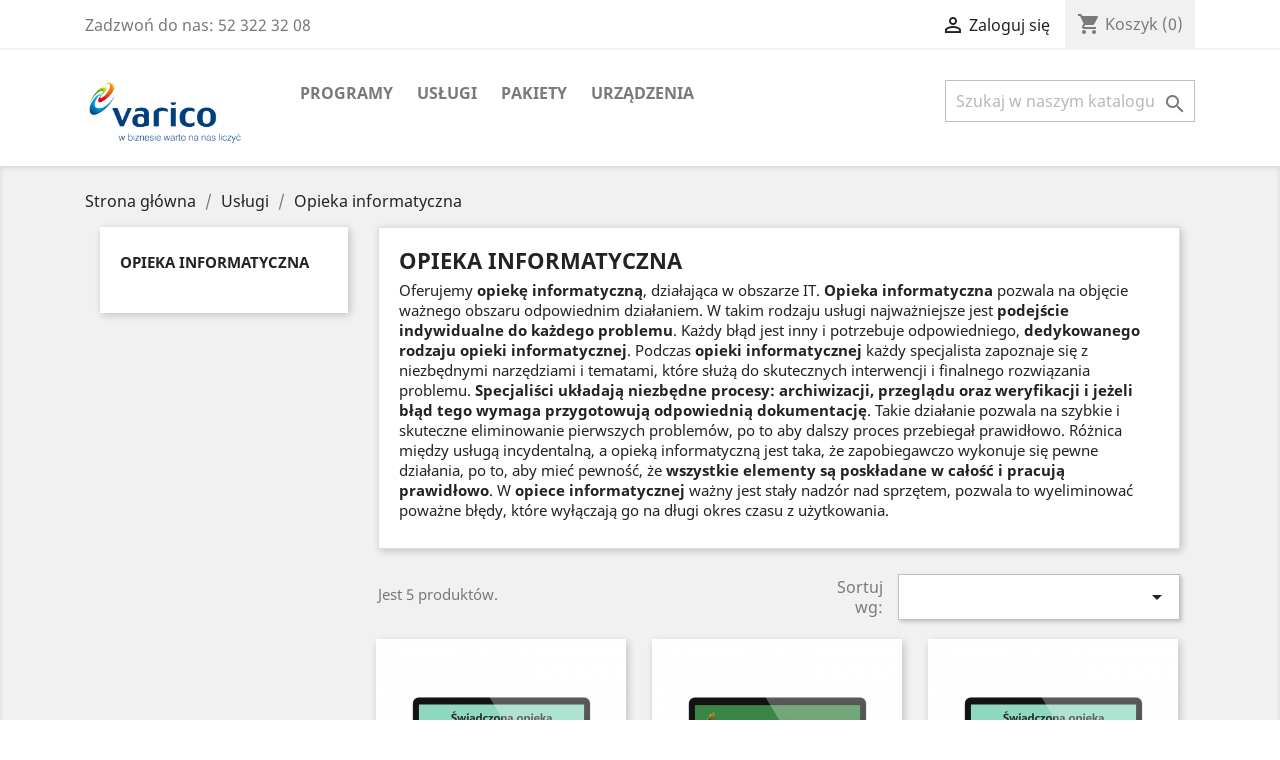

--- FILE ---
content_type: text/html; charset=utf-8
request_url: https://sklep.varico.pl/23-opieka-informatyczna
body_size: 11970
content:
<!-- begin catalog/listing/category.tpl -->
<!doctype html>
<html lang="pl">

  <head>
    
      
  <meta charset="utf-8">


<!-- Google Tag Manager -->
<script>(function(w,d,s,l,i){w[l]=w[l]||[];w[l].push({'gtm.start':
new Date().getTime(),event:'gtm.js'});var f=d.getElementsByTagName(s)[0],
j=d.createElement(s),dl=l!='dataLayer'?'&l='+l:'';j.async=true;j.src=
'https://www.googletagmanager.com/gtm.js?id='+i+dl;f.parentNode.insertBefore(j,f);
})(window,document,'script','dataLayer','GTM-WST9QPZ');</script>
<!-- End Google Tag Manager -->


  <meta http-equiv="x-ua-compatible" content="ie=edge">



  <title>Opieka informatyczna</title>
  <meta name="description" content="Oferujemy opiekę informatyczną, działająca w obszarze IT. Opieka informatyczna pozwala na objęcie ważnego obszaru odpowiednim działaniem. W takim rodzaju usługi najważniejsze jest podejście indywidualne do każdego problemu. Każdy błąd jest inny i potrzebuje odpowiedniego, dedykowanego rodzaju opieki informatycznej. Podczas opieki informatycznej każdy specjalista zapoznaje się z niezbędnymi narzędziami i tematami, które służą do skutecznych interwencji i finalnego rozwiązania problemu. Specjaliści układają niezbędne procesy: archiwizacji, przeglądu oraz weryfikacji i jeżeli błąd tego wymaga przygotowują odpowiednią dokumentację. Takie działanie pozwala na szybkie i skuteczne eliminowanie pierwszych problemów, po to aby dalszy proces przebiegał prawidłowo. Różnica między usługą incydentalną, a opieką informatyczną jest taka, że zapobiegawczo wykonuje się pewne działania, po to, aby mieć pewność, że wszystkie elementy są poskładane w całość i pracują prawidłowo. W opiece informatycznej ważny jest stały nadzór nad sprzętem, pozwala to wyeliminować poważne błędy, które wyłączają go na długi okres czasu z użytkowania.">
  <meta name="keywords" content="">
  <meta name="facebook-domain-verification" content="8t4t6kmv5xb6rbv1sr4ioneknhivaw" />
        <link rel="canonical" href="https://sklep.varico.pl/23-opieka-informatyczna">
    
                  <link rel="alternate" href="https://sklep.varico.pl/23-opieka-informatyczna" hreflang="pl-PL">
        



  <meta name="viewport" content="width=device-width, initial-scale=1">



  <link rel="icon" type="image/vnd.microsoft.icon" href="/img/favicon.ico?1741859051">
  <link rel="shortcut icon" type="image/x-icon" href="/img/favicon.ico?1741859051">



    <link rel="stylesheet" href="https://sklep.varico.pl/themes/classic/assets/cache/theme-e3fc2f38.css" type="text/css" media="all">




  

  <script type="text/javascript">
        var prestashop = {"cart":{"products":[],"totals":{"total":{"type":"total","label":"Razem","amount":0,"value":"0,00\u00a0z\u0142"},"total_including_tax":{"type":"total","label":"Suma (brutto)","amount":0,"value":"0,00\u00a0z\u0142"},"total_excluding_tax":{"type":"total","label":"Suma (netto)","amount":0,"value":"0,00\u00a0z\u0142"}},"subtotals":{"products":{"type":"products","label":"Produkty","amount":0,"value":"0,00\u00a0z\u0142"},"discounts":null,"shipping":{"type":"shipping","label":"Wysy\u0142ka","amount":0,"value":"Za darmo!"},"tax":{"type":"tax","label":"Podatki","amount":0,"value":"0,00\u00a0z\u0142"}},"products_count":0,"summary_string":"0 sztuk","vouchers":{"allowed":1,"added":[]},"discounts":[],"minimalPurchase":0,"minimalPurchaseRequired":""},"currency":{"name":"Z\u0142oty polski","iso_code":"PLN","iso_code_num":"985","sign":"z\u0142"},"customer":{"lastname":null,"firstname":null,"email":null,"birthday":null,"newsletter":null,"newsletter_date_add":null,"optin":null,"website":null,"company":null,"siret":null,"ape":null,"is_logged":false,"gender":{"type":null,"name":null},"addresses":[]},"language":{"name":"Polski (Polish)","iso_code":"pl","locale":"pl-PL","language_code":"pl-PL","is_rtl":"0","date_format_lite":"Y-m-d","date_format_full":"Y-m-d H:i:s","id":2},"page":{"title":"","canonical":"https:\/\/sklep.varico.pl\/23-opieka-informatyczna","meta":{"title":"Opieka informatyczna","description":"Oferujemy opiek\u0119 informatyczn\u0105, dzia\u0142aj\u0105ca w obszarze IT. Opieka informatyczna pozwala na obj\u0119cie wa\u017cnego obszaru odpowiednim dzia\u0142aniem. W takim rodzaju us\u0142ugi najwa\u017cniejsze jest podej\u015bcie indywidualne do ka\u017cdego problemu. Ka\u017cdy b\u0142\u0105d jest inny i potrzebuje odpowiedniego, dedykowanego rodzaju opieki informatycznej. Podczas opieki informatycznej ka\u017cdy specjalista zapoznaje si\u0119 z niezb\u0119dnymi narz\u0119dziami i tematami, kt\u00f3re s\u0142u\u017c\u0105 do skutecznych interwencji i finalnego rozwi\u0105zania problemu. Specjali\u015bci uk\u0142adaj\u0105 niezb\u0119dne procesy: archiwizacji, przegl\u0105du oraz weryfikacji i je\u017celi b\u0142\u0105d tego wymaga przygotowuj\u0105 odpowiedni\u0105 dokumentacj\u0119. Takie dzia\u0142anie pozwala na szybkie i skuteczne eliminowanie pierwszych problem\u00f3w, po to aby dalszy proces przebiega\u0142 prawid\u0142owo. R\u00f3\u017cnica mi\u0119dzy us\u0142ug\u0105 incydentaln\u0105, a opiek\u0105 informatyczn\u0105 jest taka, \u017ce zapobiegawczo wykonuje si\u0119 pewne dzia\u0142ania, po to, aby mie\u0107 pewno\u015b\u0107, \u017ce wszystkie elementy s\u0105 posk\u0142adane w ca\u0142o\u015b\u0107 i pracuj\u0105 prawid\u0142owo. W opiece informatycznej wa\u017cny jest sta\u0142y nadz\u00f3r nad sprz\u0119tem, pozwala to wyeliminowa\u0107 powa\u017cne b\u0142\u0119dy, kt\u00f3re wy\u0142\u0105czaj\u0105 go na d\u0142ugi okres czasu z u\u017cytkowania.","keywords":"","robots":"index"},"page_name":"category","body_classes":{"lang-pl":true,"lang-rtl":false,"country-PL":true,"currency-PLN":true,"layout-left-column":true,"page-category":true,"tax-display-enabled":true,"category-id-23":true,"category-Opieka informatyczna":true,"category-id-parent-11":true,"category-depth-level-3":true},"admin_notifications":[]},"shop":{"name":"Varico Sp. z o.o.","logo":"\/img\/prestashop-logo-1591273439.jpg","stores_icon":"\/img\/logo_stores.png","favicon":"\/img\/favicon.ico"},"urls":{"base_url":"https:\/\/sklep.varico.pl\/","current_url":"https:\/\/sklep.varico.pl\/23-opieka-informatyczna","shop_domain_url":"https:\/\/sklep.varico.pl","img_ps_url":"https:\/\/sklep.varico.pl\/img\/","img_cat_url":"https:\/\/sklep.varico.pl\/img\/c\/","img_lang_url":"https:\/\/sklep.varico.pl\/img\/l\/","img_prod_url":"https:\/\/sklep.varico.pl\/img\/p\/","img_manu_url":"https:\/\/sklep.varico.pl\/img\/m\/","img_sup_url":"https:\/\/sklep.varico.pl\/img\/su\/","img_ship_url":"https:\/\/sklep.varico.pl\/img\/s\/","img_store_url":"https:\/\/sklep.varico.pl\/img\/st\/","img_col_url":"https:\/\/sklep.varico.pl\/img\/co\/","img_url":"https:\/\/sklep.varico.pl\/themes\/classic\/assets\/img\/","css_url":"https:\/\/sklep.varico.pl\/themes\/classic\/assets\/css\/","js_url":"https:\/\/sklep.varico.pl\/themes\/classic\/assets\/js\/","pic_url":"https:\/\/sklep.varico.pl\/upload\/","pages":{"address":"https:\/\/sklep.varico.pl\/adres","addresses":"https:\/\/sklep.varico.pl\/adresy","authentication":"https:\/\/sklep.varico.pl\/logowanie","cart":"https:\/\/sklep.varico.pl\/koszyk","category":"https:\/\/sklep.varico.pl\/index.php?controller=category","cms":"https:\/\/sklep.varico.pl\/index.php?controller=cms","contact":"https:\/\/sklep.varico.pl\/kontakt","discount":"https:\/\/sklep.varico.pl\/rabaty","guest_tracking":"https:\/\/sklep.varico.pl\/sledzenie-zamowien-gosci","history":"https:\/\/sklep.varico.pl\/historia-zamowien","identity":"https:\/\/sklep.varico.pl\/dane-osobiste","index":"https:\/\/sklep.varico.pl\/","my_account":"https:\/\/sklep.varico.pl\/moje-konto","order_confirmation":"https:\/\/sklep.varico.pl\/potwierdzenie-zamowienia","order_detail":"https:\/\/sklep.varico.pl\/index.php?controller=order-detail","order_follow":"https:\/\/sklep.varico.pl\/sledzenie-zamowienia","order":"https:\/\/sklep.varico.pl\/zam\u00f3wienie","order_return":"https:\/\/sklep.varico.pl\/index.php?controller=order-return","order_slip":"https:\/\/sklep.varico.pl\/potwierdzenie-zwrotu","pagenotfound":"https:\/\/sklep.varico.pl\/nie-znaleziono-strony","password":"https:\/\/sklep.varico.pl\/odzyskiwanie-hasla","pdf_invoice":"https:\/\/sklep.varico.pl\/index.php?controller=pdf-invoice","pdf_order_return":"https:\/\/sklep.varico.pl\/index.php?controller=pdf-order-return","pdf_order_slip":"https:\/\/sklep.varico.pl\/index.php?controller=pdf-order-slip","prices_drop":"https:\/\/sklep.varico.pl\/promocje","product":"https:\/\/sklep.varico.pl\/index.php?controller=product","search":"https:\/\/sklep.varico.pl\/szukaj","sitemap":"https:\/\/sklep.varico.pl\/Mapa strony","stores":"https:\/\/sklep.varico.pl\/nasze-sklepy","supplier":"https:\/\/sklep.varico.pl\/dostawcy","register":"https:\/\/sklep.varico.pl\/logowanie?create_account=1","order_login":"https:\/\/sklep.varico.pl\/zam\u00f3wienie?login=1"},"alternative_langs":{"pl-PL":"https:\/\/sklep.varico.pl\/23-opieka-informatyczna"},"theme_assets":"\/themes\/classic\/assets\/","actions":{"logout":"https:\/\/sklep.varico.pl\/?mylogout="},"no_picture_image":{"bySize":{"small_default":{"url":"https:\/\/sklep.varico.pl\/img\/p\/pl-default-small_default.jpg","width":98,"height":98},"cart_default":{"url":"https:\/\/sklep.varico.pl\/img\/p\/pl-default-cart_default.jpg","width":125,"height":125},"home_default":{"url":"https:\/\/sklep.varico.pl\/img\/p\/pl-default-home_default.jpg","width":250,"height":250},"medium_default":{"url":"https:\/\/sklep.varico.pl\/img\/p\/pl-default-medium_default.jpg","width":452,"height":452},"large_default":{"url":"https:\/\/sklep.varico.pl\/img\/p\/pl-default-large_default.jpg","width":800,"height":800}},"small":{"url":"https:\/\/sklep.varico.pl\/img\/p\/pl-default-small_default.jpg","width":98,"height":98},"medium":{"url":"https:\/\/sklep.varico.pl\/img\/p\/pl-default-home_default.jpg","width":250,"height":250},"large":{"url":"https:\/\/sklep.varico.pl\/img\/p\/pl-default-large_default.jpg","width":800,"height":800},"legend":""}},"configuration":{"display_taxes_label":true,"display_prices_tax_incl":false,"is_catalog":false,"show_prices":true,"opt_in":{"partner":true},"quantity_discount":{"type":"price","label":"Cena"},"voucher_enabled":1,"return_enabled":0},"field_required":[],"breadcrumb":{"links":[{"title":"Strona g\u0142\u00f3wna","url":"https:\/\/sklep.varico.pl\/"},{"title":"Us\u0142ugi","url":"https:\/\/sklep.varico.pl\/11-uslugi"},{"title":"Opieka informatyczna","url":"https:\/\/sklep.varico.pl\/23-opieka-informatyczna"}],"count":3},"link":{"protocol_link":"https:\/\/","protocol_content":"https:\/\/"},"time":1769957382,"static_token":"db71c6b9c49858a5ec7c58340875517b","token":"1b0e7f73ac051e2911a404079b92a773"};
      </script>



  
<!-- begin modules/ps_googleanalytics/views/templates/hook/ps_googleanalytics.tpl -->

  <script type="text/javascript">
    (window.gaDevIds=window.gaDevIds||[]).push('d6YPbH');
    (function(i,s,o,g,r,a,m){i['GoogleAnalyticsObject']=r;i[r]=i[r]||function(){
      (i[r].q=i[r].q||[]).push(arguments)},i[r].l=1*new Date();a=s.createElement(o),
      m=s.getElementsByTagName(o)[0];a.async=1;a.src=g;m.parentNode.insertBefore(a,m)
    })(window,document,'script','https://www.google-analytics.com/analytics.js','ga');

          ga('create', 'UA-122884086-10', 'auto');
                      ga('send', 'pageview');
        ga('require', 'ec');
  </script>


<!-- end modules/ps_googleanalytics/views/templates/hook/ps_googleanalytics.tpl -->

<!-- begin modules/ps_googleanalytics/views/templates/hook/ga_tag.tpl -->
 <script type="text/javascript">
            
        document.addEventListener('DOMContentLoaded', function() {
            if (typeof GoogleAnalyticEnhancedECommerce !== 'undefined') {
                var MBG = GoogleAnalyticEnhancedECommerce;
                MBG.setCurrency('PLN');
                MBG.add({"id":138,"name":"program-do-obslugi-sprzedazy-obsp-uslugi","category":"programy","brand":"","variant":"","type":"typical","position":"0","quantity":1,"list":"category","url":"https%3A%2F%2Fsklep.varico.pl%2Fprogramy%2F138-program-do-obslugi-sprzedazy-obsp-uslugi.html","price":675.27},'',true);MBG.add({"id":136,"name":"program-do-obslugi-sprzedazy-obsp-magazyn","category":"programy","brand":"","variant":"","type":"typical","position":1,"quantity":1,"list":"category","url":"https%3A%2F%2Fsklep.varico.pl%2Fprogramy%2F136-program-do-obslugi-sprzedazy-obsp-magazyn.html","price":1228.77},'',true);MBG.add({"id":135,"name":"program-do-obslugi-sprzedazy-obsp-wielomagazynowa","category":"programy","brand":"","variant":"","type":"typical","position":2,"quantity":1,"list":"category","url":"https%3A%2F%2Fsklep.varico.pl%2Fprogramy%2F135-program-do-obslugi-sprzedazy-obsp-wielomagazynowa.html","price":1720.77},'',true);MBG.add({"id":137,"name":"program-do-obslugi-sprzedazy-obsp-ekspert","category":"programy","brand":"","variant":"","type":"typical","position":3,"quantity":1,"list":"category","url":"https%3A%2F%2Fsklep.varico.pl%2Fprogramy%2F137-program-do-obslugi-sprzedazy-obsp-ekspert.html","price":1966.77},'',true);MBG.add({"id":134,"name":"ksiazka-przychodow-i-rozchodow-kpir-wersja-pojedyncza","category":"programy","brand":"","variant":"","type":"typical","position":4,"quantity":1,"list":"category","url":"https%3A%2F%2Fsklep.varico.pl%2Fprogramy%2F134-ksiega-przychodow-i-rozchodow-kpir-wersja-pojedyncza.html","price":1105.77},'',true);MBG.add({"id":133,"name":"ksiazka-przychodow-i-rozchodow-kpir-rozliczenie-plac-rp-wersja-pojedyncza","category":"programy","brand":"","variant":"","type":"typical","position":5,"quantity":1,"list":"category","url":"https%3A%2F%2Fsklep.varico.pl%2Fprogramy%2F133-ksiega-przychodow-i-rozchodow-kpir-rozliczenie-plac-rp-wersja-pojedyncza.html","price":1843.77},'',true);MBG.add({"id":132,"name":"ksiazka-przychodow-i-rozchodow-kpir-wersja-ekspert","category":"programy","brand":"","variant":"","type":"typical","position":6,"quantity":1,"list":"category","url":"https%3A%2F%2Fsklep.varico.pl%2Fprogramy%2F132-ksiega-przychodow-i-rozchodow-kpir-wersja-ekspert.html","price":2212.77},'',true);MBG.add({"id":131,"name":"ksiazka-przychodow-i-rozchodow-kpir-rozliczanie-plac-rp-wersja-ekspert","category":"programy","brand":"","variant":"","type":"typical","position":7,"quantity":1,"list":"category","url":"https%3A%2F%2Fsklep.varico.pl%2Fprogramy%2F131-ksiega-przychodow-i-rozchodow-kpir-rozliczanie-plac-rp-wersja-ekspert.html","price":2889.27},'',true);MBG.addProductClick({"id":138,"name":"program-do-obslugi-sprzedazy-obsp-uslugi","category":"programy","brand":"","variant":"","type":"typical","position":"0","quantity":1,"list":"category","url":"https%3A%2F%2Fsklep.varico.pl%2Fprogramy%2F138-program-do-obslugi-sprzedazy-obsp-uslugi.html","price":675.27});MBG.addProductClick({"id":136,"name":"program-do-obslugi-sprzedazy-obsp-magazyn","category":"programy","brand":"","variant":"","type":"typical","position":1,"quantity":1,"list":"category","url":"https%3A%2F%2Fsklep.varico.pl%2Fprogramy%2F136-program-do-obslugi-sprzedazy-obsp-magazyn.html","price":1228.77});MBG.addProductClick({"id":135,"name":"program-do-obslugi-sprzedazy-obsp-wielomagazynowa","category":"programy","brand":"","variant":"","type":"typical","position":2,"quantity":1,"list":"category","url":"https%3A%2F%2Fsklep.varico.pl%2Fprogramy%2F135-program-do-obslugi-sprzedazy-obsp-wielomagazynowa.html","price":1720.77});MBG.addProductClick({"id":137,"name":"program-do-obslugi-sprzedazy-obsp-ekspert","category":"programy","brand":"","variant":"","type":"typical","position":3,"quantity":1,"list":"category","url":"https%3A%2F%2Fsklep.varico.pl%2Fprogramy%2F137-program-do-obslugi-sprzedazy-obsp-ekspert.html","price":1966.77});MBG.addProductClick({"id":134,"name":"ksiazka-przychodow-i-rozchodow-kpir-wersja-pojedyncza","category":"programy","brand":"","variant":"","type":"typical","position":4,"quantity":1,"list":"category","url":"https%3A%2F%2Fsklep.varico.pl%2Fprogramy%2F134-ksiega-przychodow-i-rozchodow-kpir-wersja-pojedyncza.html","price":1105.77});MBG.addProductClick({"id":133,"name":"ksiazka-przychodow-i-rozchodow-kpir-rozliczenie-plac-rp-wersja-pojedyncza","category":"programy","brand":"","variant":"","type":"typical","position":5,"quantity":1,"list":"category","url":"https%3A%2F%2Fsklep.varico.pl%2Fprogramy%2F133-ksiega-przychodow-i-rozchodow-kpir-rozliczenie-plac-rp-wersja-pojedyncza.html","price":1843.77});MBG.addProductClick({"id":132,"name":"ksiazka-przychodow-i-rozchodow-kpir-wersja-ekspert","category":"programy","brand":"","variant":"","type":"typical","position":6,"quantity":1,"list":"category","url":"https%3A%2F%2Fsklep.varico.pl%2Fprogramy%2F132-ksiega-przychodow-i-rozchodow-kpir-wersja-ekspert.html","price":2212.77});MBG.addProductClick({"id":131,"name":"ksiazka-przychodow-i-rozchodow-kpir-rozliczanie-plac-rp-wersja-ekspert","category":"programy","brand":"","variant":"","type":"typical","position":7,"quantity":1,"list":"category","url":"https%3A%2F%2Fsklep.varico.pl%2Fprogramy%2F131-ksiega-przychodow-i-rozchodow-kpir-rozliczanie-plac-rp-wersja-ekspert.html","price":2889.27});
            }
        });
        
    </script>

<!-- end modules/ps_googleanalytics/views/templates/hook/ga_tag.tpl -->

<!-- begin module:stcustomcode/views/templates/hook/header.tpl -->
<!-- begin /bitnami/prestashop/modules/stcustomcode/views/templates/hook/header.tpl -->                <script src="/upload/pixel.js" type="text/javascript"></script>
    <!-- end /bitnami/prestashop/modules/stcustomcode/views/templates/hook/header.tpl -->
<!-- end module:stcustomcode/views/templates/hook/header.tpl -->

<!-- begin modules/ets_promotion/views/templates/hook/render-js.tpl -->

<!-- end modules/ets_promotion/views/templates/hook/render-js.tpl -->

<!-- begin modules/sendinblue//views/templates/front/tracking_script.tpl -->
<script src="https://cdn.brevo.com/js/sdk-loader.js" async></script>
<script>
    window.Brevo = window.Brevo || [];
    Brevo.push([
        "init",
        {
            client_key: "8zwg3mxk9u4muauz5ym96v5e",
            email_id: "",
        },
    ]);
</script>


<!-- end modules/sendinblue//views/templates/front/tracking_script.tpl -->

<!-- begin module:fakturownia/views/templates/ -->
<!-- begin /bitnami/prestashop/modules/fakturownia/views/templates/ --><!-- end /bitnami/prestashop/modules/fakturownia/views/templates/ -->
<!-- end module:fakturownia/views/templates/ -->




    
  </head>

  <body id="category" class="lang-pl country-pl currency-pln layout-left-column page-category tax-display-enabled category-id-23 category-opieka-informatyczna category-id-parent-11 category-depth-level-3">

    
      
    

    <main>
      
              

      <header id="header">
        
          


  <div class="header-banner">
    
  </div>



  <nav class="header-nav">
    <div class="container">
      <div class="row">
        <div class="hidden-sm-down">
          <div class="col-md-5 col-xs-12">
            
<!-- begin module:ps_contactinfo/nav.tpl -->
<!-- begin /bitnami/prestashop/themes/classic/modules/ps_contactinfo/nav.tpl --><div id="_desktop_contact_link">
  <div id="contact-link">
                Zadzwoń do nas: <span>52 322 32 08</span>
      </div>
</div>
<!-- end /bitnami/prestashop/themes/classic/modules/ps_contactinfo/nav.tpl -->
<!-- end module:ps_contactinfo/nav.tpl -->

          </div>
          <div class="col-md-7 right-nav">
              
<!-- begin module:ps_customersignin/ps_customersignin.tpl -->
<!-- begin /bitnami/prestashop/themes/classic/modules/ps_customersignin/ps_customersignin.tpl --><div id="_desktop_user_info">
  <div class="user-info">
          <a
        href="https://sklep.varico.pl/moje-konto"
        title="Zaloguj się do swojego konta klienta"
        rel="nofollow"
      >
        <i class="material-icons">&#xE7FF;</i>
        <span class="hidden-sm-down">Zaloguj się</span>
      </a>
      </div>
</div>
<!-- end /bitnami/prestashop/themes/classic/modules/ps_customersignin/ps_customersignin.tpl -->
<!-- end module:ps_customersignin/ps_customersignin.tpl -->

<!-- begin module:ps_shoppingcart/ps_shoppingcart.tpl -->
<!-- begin /bitnami/prestashop/themes/classic/modules/ps_shoppingcart/ps_shoppingcart.tpl --><div id="_desktop_cart">
  <div class="blockcart cart-preview inactive" data-refresh-url="//sklep.varico.pl/module/ps_shoppingcart/ajax">
    <div class="header">
              <i class="material-icons shopping-cart">shopping_cart</i>
        <span class="hidden-sm-down">Koszyk</span>
        <span class="cart-products-count">(0)</span>
          </div>
  </div>
</div>
<!-- end /bitnami/prestashop/themes/classic/modules/ps_shoppingcart/ps_shoppingcart.tpl -->
<!-- end module:ps_shoppingcart/ps_shoppingcart.tpl -->

          </div>
        </div>
        <div class="hidden-md-up text-sm-center mobile">
          <div class="float-xs-left" id="menu-icon">
            <i class="material-icons d-inline">&#xE5D2;</i>
          </div>
          <div class="float-xs-right" id="_mobile_cart"></div>
          <div class="float-xs-right" id="_mobile_user_info"></div>
          <div class="top-logo" id="_mobile_logo"></div>
          <div class="clearfix"></div>
        </div>
      </div>
    </div>
  </nav>



  <div class="header-top">
    <div class="container">
       <div class="row">
        <div class="col-md-2 hidden-sm-down" id="_desktop_logo">
                            <a href="https://sklep.varico.pl/">
                  <img class="logo img-responsive" src="/img/prestashop-logo-1591273439.jpg" alt="Varico Sp. z o.o.">
                </a>
                    </div>
        <div class="col-md-10 col-sm-12 position-static">
          
<!-- begin module:ps_mainmenu/ps_mainmenu.tpl -->
<!-- begin /bitnami/prestashop/themes/classic/modules/ps_mainmenu/ps_mainmenu.tpl -->

<div class="menu js-top-menu position-static hidden-sm-down" id="_desktop_top_menu">
    
          <ul class="top-menu" id="top-menu" data-depth="0">
                    <li class="category" id="category-10">
                          <a
                class="dropdown-item"
                href="https://sklep.varico.pl/10-programy" data-depth="0"
                              >
                                                                      <span class="float-xs-right hidden-md-up">
                    <span data-target="#top_sub_menu_98651" data-toggle="collapse" class="navbar-toggler collapse-icons">
                      <i class="material-icons add">&#xE313;</i>
                      <i class="material-icons remove">&#xE316;</i>
                    </span>
                  </span>
                                Programy
              </a>
                            <div  class="popover sub-menu js-sub-menu collapse" id="top_sub_menu_98651">
                
          <ul class="top-menu"  data-depth="1">
                    <li class="category" id="category-12">
                          <a
                class="dropdown-item dropdown-submenu"
                href="https://sklep.varico.pl/12-ksiazka-przychodow-i-rozchodow" data-depth="1"
                              >
                                Książka Przychodów i Rozchodów
              </a>
                          </li>
                    <li class="category" id="category-13">
                          <a
                class="dropdown-item dropdown-submenu"
                href="https://sklep.varico.pl/13-ksiegi-handlowe" data-depth="1"
                              >
                                Księgi Handlowe
              </a>
                          </li>
                    <li class="category" id="category-14">
                          <a
                class="dropdown-item dropdown-submenu"
                href="https://sklep.varico.pl/14-rozliczanie-pracownikow-" data-depth="1"
                              >
                                Rozliczanie Pracowników
              </a>
                          </li>
                    <li class="category" id="category-15">
                          <a
                class="dropdown-item dropdown-submenu"
                href="https://sklep.varico.pl/15-obsluga-sprzedazy-i-magazyn" data-depth="1"
                              >
                                Obsługa Sprzedaży i Magazyn
              </a>
                          </li>
                    <li class="category" id="category-18">
                          <a
                class="dropdown-item dropdown-submenu"
                href="https://sklep.varico.pl/18-antywirusy" data-depth="1"
                              >
                                Antywirusy
              </a>
                          </li>
                    <li class="category" id="category-19">
                          <a
                class="dropdown-item dropdown-submenu"
                href="https://sklep.varico.pl/19-druki-i-formularze" data-depth="1"
                              >
                                Druki i Formularze
              </a>
                          </li>
                    <li class="category" id="category-24">
                          <a
                class="dropdown-item dropdown-submenu"
                href="https://sklep.varico.pl/24-moduly" data-depth="1"
                              >
                                Moduły
              </a>
                          </li>
                    <li class="category" id="category-25">
                          <a
                class="dropdown-item dropdown-submenu"
                href="https://sklep.varico.pl/25-jpk" data-depth="1"
                              >
                                JPK
              </a>
                          </li>
                    <li class="category" id="category-33">
                          <a
                class="dropdown-item dropdown-submenu"
                href="https://sklep.varico.pl/33-automatyzacja-hr" data-depth="1"
                              >
                                Automatyzacja HR
              </a>
                          </li>
                    <li class="category" id="category-17">
                          <a
                class="dropdown-item dropdown-submenu"
                href="https://sklep.varico.pl/17-archiwizacja-i-backup" data-depth="1"
                              >
                                Archiwizacja i backup
              </a>
                          </li>
                    <li class="category" id="category-35">
                          <a
                class="dropdown-item dropdown-submenu"
                href="https://sklep.varico.pl/35-elektroniczny-obieg-faktur" data-depth="1"
                              >
                                Elektroniczny Obieg Faktur
              </a>
                          </li>
              </ul>
    
              </div>
                          </li>
                    <li class="category" id="category-11">
                          <a
                class="dropdown-item"
                href="https://sklep.varico.pl/11-uslugi" data-depth="0"
                              >
                                                                      <span class="float-xs-right hidden-md-up">
                    <span data-target="#top_sub_menu_7348" data-toggle="collapse" class="navbar-toggler collapse-icons">
                      <i class="material-icons add">&#xE313;</i>
                      <i class="material-icons remove">&#xE316;</i>
                    </span>
                  </span>
                                Usługi
              </a>
                            <div  class="popover sub-menu js-sub-menu collapse" id="top_sub_menu_7348">
                
          <ul class="top-menu"  data-depth="1">
                    <li class="category" id="category-22">
                          <a
                class="dropdown-item dropdown-submenu"
                href="https://sklep.varico.pl/22-szkolenia" data-depth="1"
                              >
                                Szkolenia
              </a>
                          </li>
                    <li class="category current " id="category-23">
                          <a
                class="dropdown-item dropdown-submenu"
                href="https://sklep.varico.pl/23-opieka-informatyczna" data-depth="1"
                              >
                                Opieka informatyczna
              </a>
                          </li>
                    <li class="category" id="category-34">
                          <a
                class="dropdown-item dropdown-submenu"
                href="https://sklep.varico.pl/34-ksef-" data-depth="1"
                              >
                                KSeF
              </a>
                          </li>
                    <li class="category" id="category-20">
                          <a
                class="dropdown-item dropdown-submenu"
                href="https://sklep.varico.pl/20-praca-zdalna" data-depth="1"
                              >
                                Praca zdalna
              </a>
                          </li>
              </ul>
    
              </div>
                          </li>
                    <li class="category" id="category-26">
                          <a
                class="dropdown-item"
                href="https://sklep.varico.pl/26-pakiety" data-depth="0"
                              >
                                                                      <span class="float-xs-right hidden-md-up">
                    <span data-target="#top_sub_menu_61567" data-toggle="collapse" class="navbar-toggler collapse-icons">
                      <i class="material-icons add">&#xE313;</i>
                      <i class="material-icons remove">&#xE316;</i>
                    </span>
                  </span>
                                Pakiety
              </a>
                            <div  class="popover sub-menu js-sub-menu collapse" id="top_sub_menu_61567">
                
          <ul class="top-menu"  data-depth="1">
                    <li class="category" id="category-27">
                          <a
                class="dropdown-item dropdown-submenu"
                href="https://sklep.varico.pl/27-dla-wlascicieli-firm" data-depth="1"
                              >
                                Dla właścicieli firm
              </a>
                          </li>
                    <li class="category" id="category-28">
                          <a
                class="dropdown-item dropdown-submenu"
                href="https://sklep.varico.pl/28-dla-biur-rachunkowych" data-depth="1"
                              >
                                Dla biur rachunkowych
              </a>
                          </li>
                    <li class="category" id="category-29">
                          <a
                class="dropdown-item dropdown-submenu"
                href="https://sklep.varico.pl/29-dla-stowarzyszen" data-depth="1"
                              >
                                Dla stowarzyszeń
              </a>
                          </li>
                    <li class="category" id="category-30">
                          <a
                class="dropdown-item dropdown-submenu"
                href="https://sklep.varico.pl/30-dla-spolek-" data-depth="1"
                              >
                                Dla spółek
              </a>
                          </li>
              </ul>
    
              </div>
                          </li>
                    <li class="category" id="category-36">
                          <a
                class="dropdown-item"
                href="https://sklep.varico.pl/36-urzadzenia" data-depth="0"
                              >
                                Urządzenia
              </a>
                          </li>
              </ul>
    
    <div class="clearfix"></div>
</div>
<!-- end /bitnami/prestashop/themes/classic/modules/ps_mainmenu/ps_mainmenu.tpl -->
<!-- end module:ps_mainmenu/ps_mainmenu.tpl -->

<!-- begin module:ps_searchbar/ps_searchbar.tpl -->
<!-- begin /bitnami/prestashop/themes/classic/modules/ps_searchbar/ps_searchbar.tpl --><!-- Block search module TOP -->
<div id="search_widget" class="search-widget" data-search-controller-url="//sklep.varico.pl/szukaj">
	<form method="get" action="//sklep.varico.pl/szukaj">
		<input type="hidden" name="controller" value="search">
		<input type="text" name="s" value="" placeholder="Szukaj w naszym katalogu" aria-label="Szukaj">
		<button type="submit">
			<i class="material-icons search">&#xE8B6;</i>
      <span class="hidden-xl-down">Szukaj</span>
		</button>
	</form>
</div>
<!-- /Block search module TOP -->
<!-- end /bitnami/prestashop/themes/classic/modules/ps_searchbar/ps_searchbar.tpl -->
<!-- end module:ps_searchbar/ps_searchbar.tpl -->

          <div class="clearfix"></div>
        </div>
      </div>
      <div id="mobile_top_menu_wrapper" class="row hidden-md-up" style="display:none;">
        <div class="js-top-menu mobile" id="_mobile_top_menu"></div>
        <div class="js-top-menu-bottom">
          <div id="_mobile_currency_selector"></div>
          <div id="_mobile_language_selector"></div>
          <div id="_mobile_contact_link"></div>
        </div>
      </div>
    </div>
  </div>
  



<!-- Hotjar Tracking Code for https://sklep.varico.pl/ -->
<script>

    (function(h,o,t,j,a,r){
        h.hj=h.hj||function(){(h.hj.q=h.hj.q||[]).push(arguments)};
        h._hjSettings={hjid:2827064,hjsv:6};
        a=o.getElementsByTagName('head')[0];
        r=o.createElement('script');r.async=1;
        r.src=t+h._hjSettings.hjid+j+h._hjSettings.hjsv;
        a.appendChild(r);
    })(window,document,'https://static.hotjar.com/c/hotjar-','.js?sv=');

</script>        
      </header>

      
        
<aside id="notifications">
  <div class="container">
    
    
    
      </div>
</aside>
      

      <section id="wrapper">
        
        <div class="container">
          
            <nav data-depth="3" class="breadcrumb hidden-sm-down">
  <ol itemscope itemtype="http://schema.org/BreadcrumbList">
    
              
          <li itemprop="itemListElement" itemscope itemtype="http://schema.org/ListItem">
            <a itemprop="item" href="https://sklep.varico.pl/">
              <span itemprop="name">Strona główna</span>
            </a>
            <meta itemprop="position" content="1">
          </li>
        
              
          <li itemprop="itemListElement" itemscope itemtype="http://schema.org/ListItem">
            <a itemprop="item" href="https://sklep.varico.pl/11-uslugi">
              <span itemprop="name">Usługi</span>
            </a>
            <meta itemprop="position" content="2">
          </li>
        
              
          <li itemprop="itemListElement" itemscope itemtype="http://schema.org/ListItem">
            <a itemprop="item" href="https://sklep.varico.pl/23-opieka-informatyczna">
              <span itemprop="name">Opieka informatyczna</span>
            </a>
            <meta itemprop="position" content="3">
          </li>
        
          
  </ol>
</nav>
          

          
            <div id="left-column" class="col-xs-12 col-sm-4 col-md-3">
                              
<!-- begin module:ps_categorytree/views/templates/hook/ps_categorytree.tpl -->
<!-- begin /bitnami/prestashop/themes/classic/modules/ps_categorytree/views/templates/hook/ps_categorytree.tpl -->


<div class="block-categories hidden-sm-down">
  <ul class="category-top-menu">
    <li><a class="text-uppercase h6" href="https://sklep.varico.pl/23-opieka-informatyczna">Opieka informatyczna</a></li>
    <li>
  </li>
  </ul>
</div>
<!-- end /bitnami/prestashop/themes/classic/modules/ps_categorytree/views/templates/hook/ps_categorytree.tpl -->
<!-- end module:ps_categorytree/views/templates/hook/ps_categorytree.tpl -->

<!-- begin module:ps_facetedsearch/ps_facetedsearch.tpl -->
<!-- begin /bitnami/prestashop/themes/classic/modules/ps_facetedsearch/ps_facetedsearch.tpl --><div id="search_filters_wrapper" class="hidden-sm-down">
  <div id="search_filter_controls" class="hidden-md-up">
      <span id="_mobile_search_filters_clear_all"></span>
      <button class="btn btn-secondary ok">
        <i class="material-icons rtl-no-flip">&#xE876;</i>
        Tak
      </button>
  </div>
  
</div>
<!-- end /bitnami/prestashop/themes/classic/modules/ps_facetedsearch/ps_facetedsearch.tpl -->
<!-- end module:ps_facetedsearch/ps_facetedsearch.tpl -->

                          </div>
          

          
  <div id="content-wrapper" class="left-column col-xs-12 col-sm-8 col-md-9">
    
    
  <section id="main">

    
    <div id="js-product-list-header">
            <div class="block-category card card-block">
            <h1 class="h1">Opieka informatyczna</h1>
            <div class="block-category-inner">
                                    <div id="category-description" class="text-muted"><p>Oferujemy <b>opiekę informatyczną</b>, działająca w obszarze IT. <b>Opieka informatyczna</b> pozwala na objęcie ważnego obszaru odpowiednim działaniem. W takim rodzaju usługi najważniejsze jest <b>podejście indywidualne do każdego problemu</b>. Każdy błąd jest inny i potrzebuje odpowiedniego, <b>dedykowanego rodzaju opieki informatycznej</b>. Podczas <b>opieki informatycznej</b> każdy specjalista zapoznaje się z niezbędnymi narzędziami i tematami, które służą do skutecznych interwencji i finalnego rozwiązania problemu. <b>Specjaliści układają niezbędne procesy: archiwizacji, przeglądu oraz weryfikacji i jeżeli błąd tego wymaga przygotowują odpowiednią dokumentację</b>. Takie działanie pozwala na szybkie i skuteczne eliminowanie pierwszych problemów, po to aby dalszy proces przebiegał prawidłowo. Różnica między usługą incydentalną, a opieką informatyczną jest taka, że zapobiegawczo wykonuje się pewne działania, po to, aby mieć pewność, że <b>wszystkie elementy są poskładane w całość i pracują prawidłowo</b>. W <b>opiece informatycznej</b> ważny jest stały nadzór nad sprzętem, pozwala to wyeliminować poważne błędy, które wyłączają go na długi okres czasu z użytkowania.</p></div>
                                            </div>
        </div>
    </div>


    <section id="products">
      
        <div>
          
            <div id="js-product-list-top" class="row products-selection">
  <div class="col-md-6 hidden-sm-down total-products">
          <p>Jest 5 produktów.</p>
      </div>
  <div class="col-md-6">
    <div class="row sort-by-row">

      
        <span class="col-sm-3 col-md-3 hidden-sm-down sort-by">Sortuj wg:</span>
<div class="col-sm-12 col-xs-12 col-md-9 products-sort-order dropdown">
  <button
    class="btn-unstyle select-title"
    rel="nofollow"
    data-toggle="dropdown"
    aria-haspopup="true"
    aria-expanded="false">
        <i class="material-icons float-xs-right">&#xE5C5;</i>
  </button>
  <div class="dropdown-menu">
          <a
        rel="nofollow"
        href="https://sklep.varico.pl/23-opieka-informatyczna?order=product.sales.desc"
        class="select-list js-search-link"
      >
        Sprzedaż, od najwyższej do najniższej
      </a>
          <a
        rel="nofollow"
        href="https://sklep.varico.pl/23-opieka-informatyczna?order=product.position.asc"
        class="select-list js-search-link"
      >
        Dostępne
      </a>
          <a
        rel="nofollow"
        href="https://sklep.varico.pl/23-opieka-informatyczna?order=product.name.asc"
        class="select-list js-search-link"
      >
        Nazwa, A do Z
      </a>
          <a
        rel="nofollow"
        href="https://sklep.varico.pl/23-opieka-informatyczna?order=product.name.desc"
        class="select-list js-search-link"
      >
        Nazwa, Z do A
      </a>
          <a
        rel="nofollow"
        href="https://sklep.varico.pl/23-opieka-informatyczna?order=product.price.asc"
        class="select-list js-search-link"
      >
        Cena, rosnąco
      </a>
          <a
        rel="nofollow"
        href="https://sklep.varico.pl/23-opieka-informatyczna?order=product.price.desc"
        class="select-list js-search-link"
      >
        Cena, malejąco
      </a>
          <a
        rel="nofollow"
        href="https://sklep.varico.pl/23-opieka-informatyczna?order=product.reference.asc"
        class="select-list js-search-link"
      >
        Reference, A to Z
      </a>
          <a
        rel="nofollow"
        href="https://sklep.varico.pl/23-opieka-informatyczna?order=product.reference.desc"
        class="select-list js-search-link"
      >
        Reference, Z to A
      </a>
      </div>
</div>
      

          </div>
  </div>
  <div class="col-sm-12 hidden-md-up text-sm-center showing">
    Pokazano 1-5 z 5 pozycji
  </div>
</div>
          
        </div>

        
          <div id="" class="hidden-sm-down">
            
<!-- begin module:ps_facetedsearch/views/templates/front/catalog/active-filters.tpl -->
<!-- begin /bitnami/prestashop/modules/ps_facetedsearch/views/templates/front/catalog/active-filters.tpl --><section id="js-active-search-filters" class="hide">
  
    <p class="h6 hidden-xs-up">Aktywne filtry</p>
  

  </section>
<!-- end /bitnami/prestashop/modules/ps_facetedsearch/views/templates/front/catalog/active-filters.tpl -->
<!-- end module:ps_facetedsearch/views/templates/front/catalog/active-filters.tpl -->

          </div>
        

        <div>
          
            <div id="js-product-list">
  <div class="products row">
          
        
  <article class="product-miniature js-product-miniature" data-id-product="105" data-id-product-attribute="0" itemscope itemtype="http://schema.org/Product">
    <div class="thumbnail-container">
      
                  <a href="https://sklep.varico.pl/uslugi/105-uslugi-serwisowe-pakiet-10h.html" class="thumbnail product-thumbnail">
            <img
              src="https://sklep.varico.pl/79-home_default/uslugi-serwisowe-pakiet-10h.jpg"
              alt="Opieka informatyczna -..."
              data-full-size-image-url="https://sklep.varico.pl/79-large_default/uslugi-serwisowe-pakiet-10h.jpg"
            />
          </a>
              

      <div class="product-description">
        
                      <h2 class="h3 product-title" itemprop="name"><a href="https://sklep.varico.pl/uslugi/105-uslugi-serwisowe-pakiet-10h.html">Opieka informatyczna -...</a></h2>
                  

        
                      <div class="product-price-and-shipping">
              
              

              <span class="sr-only">Cena</span>
              <span itemprop="price" class="price">1 500,00 zł</span>

              

              
            </div>
                  

        
          
        
      </div>

      <!-- @todo: use include file='catalog/_partials/product-flags.tpl'} -->
      
        <ul class="product-flags">
                  </ul>
      

      <div class="highlighted-informations no-variants hidden-sm-down">
        
          <a class="quick-view" href="#" data-link-action="quickview">
            <i class="material-icons search">&#xE8B6;</i> Szybki podgląd
          </a>
        

        
                  
      </div>
    </div>
  </article>

      
          
        
  <article class="product-miniature js-product-miniature" data-id-product="196" data-id-product-attribute="0" itemscope itemtype="http://schema.org/Product">
    <div class="thumbnail-container">
      
                  <a href="https://sklep.varico.pl/strona-glowna/196-audyt-bezpieczenstwa-usluga-analizy-bezpieczenstwa-komputera.html" class="thumbnail product-thumbnail">
            <img
              src="https://sklep.varico.pl/136-home_default/audyt-bezpieczenstwa-usluga-analizy-bezpieczenstwa-komputera.jpg"
              alt="Audyt bezpieczeństwa -..."
              data-full-size-image-url="https://sklep.varico.pl/136-large_default/audyt-bezpieczenstwa-usluga-analizy-bezpieczenstwa-komputera.jpg"
            />
          </a>
              

      <div class="product-description">
        
                      <h2 class="h3 product-title" itemprop="name"><a href="https://sklep.varico.pl/strona-glowna/196-audyt-bezpieczenstwa-usluga-analizy-bezpieczenstwa-komputera.html">Audyt bezpieczeństwa -...</a></h2>
                  

        
                      <div class="product-price-and-shipping">
              
              

              <span class="sr-only">Cena</span>
              <span itemprop="price" class="price">300,00 zł</span>

              

              
            </div>
                  

        
          
        
      </div>

      <!-- @todo: use include file='catalog/_partials/product-flags.tpl'} -->
      
        <ul class="product-flags">
                  </ul>
      

      <div class="highlighted-informations no-variants hidden-sm-down">
        
          <a class="quick-view" href="#" data-link-action="quickview">
            <i class="material-icons search">&#xE8B6;</i> Szybki podgląd
          </a>
        

        
                  
      </div>
    </div>
  </article>

      
          
        
  <article class="product-miniature js-product-miniature" data-id-product="104" data-id-product-attribute="0" itemscope itemtype="http://schema.org/Product">
    <div class="thumbnail-container">
      
                  <a href="https://sklep.varico.pl/uslugi/104-uslugi-serwisowe-pakiet-15h.html" class="thumbnail product-thumbnail">
            <img
              src="https://sklep.varico.pl/80-home_default/uslugi-serwisowe-pakiet-15h.jpg"
              alt="Opieka informatyczna -..."
              data-full-size-image-url="https://sklep.varico.pl/80-large_default/uslugi-serwisowe-pakiet-15h.jpg"
            />
          </a>
              

      <div class="product-description">
        
                      <h2 class="h3 product-title" itemprop="name"><a href="https://sklep.varico.pl/uslugi/104-uslugi-serwisowe-pakiet-15h.html">Opieka informatyczna -...</a></h2>
                  

        
                      <div class="product-price-and-shipping">
              
              

              <span class="sr-only">Cena</span>
              <span itemprop="price" class="price">2 200,00 zł</span>

              

              
            </div>
                  

        
          
        
      </div>

      <!-- @todo: use include file='catalog/_partials/product-flags.tpl'} -->
      
        <ul class="product-flags">
                  </ul>
      

      <div class="highlighted-informations no-variants hidden-sm-down">
        
          <a class="quick-view" href="#" data-link-action="quickview">
            <i class="material-icons search">&#xE8B6;</i> Szybki podgląd
          </a>
        

        
                  
      </div>
    </div>
  </article>

      
          
        
  <article class="product-miniature js-product-miniature" data-id-product="106" data-id-product-attribute="0" itemscope itemtype="http://schema.org/Product">
    <div class="thumbnail-container">
      
                  <a href="https://sklep.varico.pl/uslugi/106-uslugi-serwisowe-pakiet-5h.html" class="thumbnail product-thumbnail">
            <img
              src="https://sklep.varico.pl/77-home_default/uslugi-serwisowe-pakiet-5h.jpg"
              alt="Opieka informatyczna -..."
              data-full-size-image-url="https://sklep.varico.pl/77-large_default/uslugi-serwisowe-pakiet-5h.jpg"
            />
          </a>
              

      <div class="product-description">
        
                      <h2 class="h3 product-title" itemprop="name"><a href="https://sklep.varico.pl/uslugi/106-uslugi-serwisowe-pakiet-5h.html">Opieka informatyczna -...</a></h2>
                  

        
                      <div class="product-price-and-shipping">
              
              

              <span class="sr-only">Cena</span>
              <span itemprop="price" class="price">850,00 zł</span>

              

              
            </div>
                  

        
          
        
      </div>

      <!-- @todo: use include file='catalog/_partials/product-flags.tpl'} -->
      
        <ul class="product-flags">
                  </ul>
      

      <div class="highlighted-informations no-variants hidden-sm-down">
        
          <a class="quick-view" href="#" data-link-action="quickview">
            <i class="material-icons search">&#xE8B6;</i> Szybki podgląd
          </a>
        

        
                  
      </div>
    </div>
  </article>

      
          
        
  <article class="product-miniature js-product-miniature" data-id-product="197" data-id-product-attribute="0" itemscope itemtype="http://schema.org/Product">
    <div class="thumbnail-container">
      
                  <a href="https://sklep.varico.pl/strona-glowna/197-otwarcie-nowego-roku.html" class="thumbnail product-thumbnail">
            <img
              src="https://sklep.varico.pl/137-home_default/otwarcie-nowego-roku.jpg"
              alt="Otwarcie Nowego Roku"
              data-full-size-image-url="https://sklep.varico.pl/137-large_default/otwarcie-nowego-roku.jpg"
            />
          </a>
              

      <div class="product-description">
        
                      <h2 class="h3 product-title" itemprop="name"><a href="https://sklep.varico.pl/strona-glowna/197-otwarcie-nowego-roku.html">Otwarcie Nowego Roku</a></h2>
                  

        
                      <div class="product-price-and-shipping">
              
              

              <span class="sr-only">Cena</span>
              <span itemprop="price" class="price">300,00 zł</span>

              

              
            </div>
                  

        
          
        
      </div>

      <!-- @todo: use include file='catalog/_partials/product-flags.tpl'} -->
      
        <ul class="product-flags">
                  </ul>
      

      <div class="highlighted-informations no-variants hidden-sm-down">
        
          <a class="quick-view" href="#" data-link-action="quickview">
            <i class="material-icons search">&#xE8B6;</i> Szybki podgląd
          </a>
        

        
                  
      </div>
    </div>
  </article>

      
      </div>

  
    <nav class="pagination">
  <div class="col-md-4">
    
      Pokazano 1-5 z 5 pozycji
    
  </div>

  <div class="col-md-6 offset-md-2 pr-0">
    
         
  </div>

</nav>
  

  <div class="hidden-md-up text-xs-right up">
    <a href="#header" class="btn btn-secondary">
      Powrót do góry
      <i class="material-icons">&#xE316;</i>
    </a>
  </div>
</div>
          
        </div>

        <div id="js-product-list-bottom">
          
            <div id="js-product-list-bottom"></div>
          
        </div>

          </section>

  </section>

    
  </div>


          
        </div>
        
      </section>

      <footer id="footer">
        
          <div class="container">
  <div class="row">
    
      
<!-- begin module:ps_socialfollow/ps_socialfollow.tpl -->
<!-- begin /bitnami/prestashop/themes/classic/modules/ps_socialfollow/ps_socialfollow.tpl -->

  <div class="block-social col-lg-4 col-md-12 col-sm-12">
    <ul>
              <li class="facebook"><a href="https://www.facebook.com/VaricoPL/" target="_blank">Facebook</a></li>
              <li class="youtube"><a href="https://www.youtube.com/channel/UCJKvuR8c27yA6EAjCxcisJQ" target="_blank">YouTube</a></li>
              <li class="instagram"><a href="https://www.instagram.com/varico_programy_dla_firm/" target="_blank">Instagram</a></li>
              <li class="linkedin"><a href="https://www.linkedin.com/company/varico/" target="_blank">LinkedIn</a></li>
              <li class="tiktok"><a href="https://www.tiktok.com/@varico.pl" target="_blank">TikTok</a></li>
          </ul>
  </div>

<!-- end /bitnami/prestashop/themes/classic/modules/ps_socialfollow/ps_socialfollow.tpl -->
<!-- end module:ps_socialfollow/ps_socialfollow.tpl -->

    
  </div>
</div>
<div class="footer-container">
  <div class="container">
    <div class="row">
      
        
<!-- begin module:ps_linklist/views/templates/hook/linkblock.tpl -->
<!-- begin /bitnami/prestashop/themes/classic/modules/ps_linklist/views/templates/hook/linkblock.tpl --><div class="col-md-6 links">
  <div class="row">
      <div class="col-md-6 wrapper">
      <p class="h3 hidden-sm-down">Produkty</p>
            <div class="title clearfix hidden-md-up" data-target="#footer_sub_menu_88485" data-toggle="collapse">
        <span class="h3">Produkty</span>
        <span class="float-xs-right">
          <span class="navbar-toggler collapse-icons">
            <i class="material-icons add">&#xE313;</i>
            <i class="material-icons remove">&#xE316;</i>
          </span>
        </span>
      </div>
      <ul id="footer_sub_menu_88485" class="collapse">
                  <li>
            <a
                id="link-product-page-prices-drop-1"
                class="cms-page-link"
                href="https://sklep.varico.pl/promocje"
                title="Our special products"
                            >
              Promocje
            </a>
          </li>
                  <li>
            <a
                id="link-product-page-new-products-1"
                class="cms-page-link"
                href="https://sklep.varico.pl/nowe-produkty"
                title="Nasze nowe produkty"
                            >
              Nowe produkty
            </a>
          </li>
                  <li>
            <a
                id="link-product-page-best-sales-1"
                class="cms-page-link"
                href="https://sklep.varico.pl/najczesciej-kupowane"
                title="Nasze najlepiej sprzedające się produkty"
                            >
              Najczęściej kupowane
            </a>
          </li>
              </ul>
    </div>
      <div class="col-md-6 wrapper">
      <p class="h3 hidden-sm-down">Nasza firma</p>
            <div class="title clearfix hidden-md-up" data-target="#footer_sub_menu_58898" data-toggle="collapse">
        <span class="h3">Nasza firma</span>
        <span class="float-xs-right">
          <span class="navbar-toggler collapse-icons">
            <i class="material-icons add">&#xE313;</i>
            <i class="material-icons remove">&#xE316;</i>
          </span>
        </span>
      </div>
      <ul id="footer_sub_menu_58898" class="collapse">
                  <li>
            <a
                id="link-cms-page-3-2"
                class="cms-page-link"
                href="https://sklep.varico.pl/content/3-regulamin-"
                title=""
                            >
              Regulamin
            </a>
          </li>
                  <li>
            <a
                id="link-cms-page-5-2"
                class="cms-page-link"
                href="https://sklep.varico.pl/content/5-dostawa-i-platnosc"
                title="Dostawa i płatności"
                            >
              Dostawa i płatność
            </a>
          </li>
                  <li>
            <a
                id="link-custom-page-faq-2"
                class="custom-page-link"
                href="http://pomoc.varico.pl/"
                title=""
                 target="_blank"             >
              FAQ
            </a>
          </li>
                  <li>
            <a
                id="link-custom-page-o-nas-2"
                class="custom-page-link"
                href="https://web.varico.pl/o-nas/"
                title=""
                 target="_blank"             >
              O nas
            </a>
          </li>
                  <li>
            <a
                id="link-custom-page-kontakt-2"
                class="custom-page-link"
                href="https://web.varico.pl/kontakt/"
                title=""
                 target="_blank"             >
              Kontakt
            </a>
          </li>
                  <li>
            <a
                id="link-custom-page-blog-2"
                class="custom-page-link"
                href="https://web.varico.pl/blog/"
                title=""
                 target="_blank"             >
              Blog
            </a>
          </li>
                  <li>
            <a
                id="link-custom-page-newsletter-2"
                class="custom-page-link"
                href="https://web.varico.pl/newsletter/"
                title=""
                 target="_blank"             >
              Newsletter
            </a>
          </li>
              </ul>
    </div>
    </div>
</div>
<!-- end /bitnami/prestashop/themes/classic/modules/ps_linklist/views/templates/hook/linkblock.tpl -->
<!-- end module:ps_linklist/views/templates/hook/linkblock.tpl -->

<!-- begin module:ps_customeraccountlinks/ps_customeraccountlinks.tpl -->
<!-- begin /bitnami/prestashop/themes/classic/modules/ps_customeraccountlinks/ps_customeraccountlinks.tpl -->
<div id="block_myaccount_infos" class="col-md-3 links wrapper">
  <p class="h3 myaccount-title hidden-sm-down">
    <a class="text-uppercase" href="https://sklep.varico.pl/moje-konto" rel="nofollow">
      Twoje konto
    </a>
  </p>
  <div class="title clearfix hidden-md-up" data-target="#footer_account_list" data-toggle="collapse">
    <span class="h3">Twoje konto</span>
    <span class="float-xs-right">
      <span class="navbar-toggler collapse-icons">
        <i class="material-icons add">&#xE313;</i>
        <i class="material-icons remove">&#xE316;</i>
      </span>
    </span>
  </div>
  <ul class="account-list collapse" id="footer_account_list">
            <li>
          <a href="https://sklep.varico.pl/dane-osobiste" title="Dane osobowe" rel="nofollow">
            Dane osobowe
          </a>
        </li>
            <li>
          <a href="https://sklep.varico.pl/historia-zamowien" title="Zamówienia" rel="nofollow">
            Zamówienia
          </a>
        </li>
            <li>
          <a href="https://sklep.varico.pl/potwierdzenie-zwrotu" title="Moje pokwitowania - korekty płatności" rel="nofollow">
            Moje pokwitowania - korekty płatności
          </a>
        </li>
            <li>
          <a href="https://sklep.varico.pl/adresy" title="Adresy" rel="nofollow">
            Adresy
          </a>
        </li>
            <li>
          <a href="https://sklep.varico.pl/rabaty" title="Kupony" rel="nofollow">
            Kupony
          </a>
        </li>
        
	</ul>
</div>
<!-- end /bitnami/prestashop/themes/classic/modules/ps_customeraccountlinks/ps_customeraccountlinks.tpl -->
<!-- end module:ps_customeraccountlinks/ps_customeraccountlinks.tpl -->

<!-- begin module:ps_contactinfo/ps_contactinfo.tpl -->
<!-- begin /bitnami/prestashop/themes/classic/modules/ps_contactinfo/ps_contactinfo.tpl -->
<div class="block-contact col-md-3 links wrapper">
  <div class="hidden-sm-down">
    <p class="h4 text-uppercase block-contact-title">Informacja o sklepie</p>
      Varico Sp. z o.o.<br />ul. Zwierzyniecka 3<br />lok. CONCORDIA<br />60-813 Poznań<br />Poland
              <br>
                Zadzwoń do nas: <span>52 322 32 08</span>
                          <br>
                Napisz do nas: <a href="mailto:sklep@varico.pl" class="dropdown">sklep@varico.pl</a>
        </div>
  <div class="hidden-md-up">
    <div class="title">
      <a class="h3" href="https://sklep.varico.pl/nasze-sklepy">Informacja o sklepie</a>
    </div>
  </div>
</div>
<!-- end /bitnami/prestashop/themes/classic/modules/ps_contactinfo/ps_contactinfo.tpl -->
<!-- end module:ps_contactinfo/ps_contactinfo.tpl -->

<!-- begin modules/tawkto/views/templates/hook/widget.tpl -->
<!--Start of tawk.to Script (1.5.0)-->
<script type="text/javascript">
var Tawk_API=Tawk_API||{}, Tawk_LoadStart=new Date();


(function(){
var s1=document.createElement("script"),s0=document.getElementsByTagName("script")[0];
s1.async=true;
s1.src="https://embed.tawk.to/6661786e981b6c5647795957/1hvmbss9i";
s1.charset='UTF-8';
s1.setAttribute('crossorigin','*');
s0.parentNode.insertBefore(s1,s0);
})();
</script>
<!--End of tawk.to Script-->

<!-- end modules/tawkto/views/templates/hook/widget.tpl -->

      
    </div>
    <div class="row">
      
        
      
    </div>
    <div class="row">
      <div class="col-md-12">
        <p class="text-sm-center">
          
            <a class="_blank" href="https://www.prestashop.com" target="_blank" rel="nofollow">
              © 2026 - Oprogramowanie e-sklepu od PrestaShop™
            </a>
          
        </p>
      </div>
    </div>
  </div>
</div>
        
      </footer>

    </main>

    
        <script type="text/javascript" src="https://sklep.varico.pl/themes/classic/assets/cache/bottom-8fc9ec37.js" ></script>


    

    
      
<!-- begin module:stcustomcode/views/templates/hook/body.tpl -->
<!-- begin /bitnami/prestashop/modules/stcustomcode/views/templates/hook/body.tpl --><!-- end /bitnami/prestashop/modules/stcustomcode/views/templates/hook/body.tpl -->
<!-- end module:stcustomcode/views/templates/hook/body.tpl -->

<!-- begin modules/ps_googleanalytics/views/templates/hook/ga_tag.tpl -->
 <script type="text/javascript">
            
        document.addEventListener('DOMContentLoaded', function() {
            if (typeof GoogleAnalyticEnhancedECommerce !== 'undefined') {
                var MBG = GoogleAnalyticEnhancedECommerce;
                MBG.setCurrency('PLN');
                MBG.add({"id":105,"name":"opieka-informatyczna-pakiet-10h","category":"uslugi","brand":"","variant":"","type":"typical","position":"0","quantity":1,"list":"category","url":"https%3A%2F%2Fsklep.varico.pl%2Fuslugi%2F105-uslugi-serwisowe-pakiet-10h.html","price":150000},'',true);MBG.add({"id":196,"name":"audyt-bezpieczenstwa-usluga-analizy-bezpieczenstwa-komputera","category":"strona-glowna","brand":"","variant":"","type":"typical","position":1,"quantity":1,"list":"category","url":"https%3A%2F%2Fsklep.varico.pl%2Fstrona-glowna%2F196-audyt-bezpieczenstwa-usluga-analizy-bezpieczenstwa-komputera.html","price":30000},'',true);MBG.add({"id":104,"name":"opieka-informatyczna-pakiet-15h","category":"uslugi","brand":"","variant":"","type":"typical","position":2,"quantity":1,"list":"category","url":"https%3A%2F%2Fsklep.varico.pl%2Fuslugi%2F104-uslugi-serwisowe-pakiet-15h.html","price":220000},'',true);MBG.add({"id":106,"name":"opieka-informatyczna-pakiet-5h","category":"uslugi","brand":"","variant":"","type":"typical","position":3,"quantity":1,"list":"category","url":"https%3A%2F%2Fsklep.varico.pl%2Fuslugi%2F106-uslugi-serwisowe-pakiet-5h.html","price":85000},'',true);MBG.add({"id":197,"name":"otwarcie-nowego-roku","category":"strona-glowna","brand":"","variant":"","type":"typical","position":4,"quantity":1,"list":"category","url":"https%3A%2F%2Fsklep.varico.pl%2Fstrona-glowna%2F197-otwarcie-nowego-roku.html","price":30000},'',true);MBG.addProductClick({"id":105,"name":"opieka-informatyczna-pakiet-10h","category":"uslugi","brand":"","variant":"","type":"typical","position":"0","quantity":1,"list":"category","url":"https%3A%2F%2Fsklep.varico.pl%2Fuslugi%2F105-uslugi-serwisowe-pakiet-10h.html","price":150000});MBG.addProductClick({"id":196,"name":"audyt-bezpieczenstwa-usluga-analizy-bezpieczenstwa-komputera","category":"strona-glowna","brand":"","variant":"","type":"typical","position":1,"quantity":1,"list":"category","url":"https%3A%2F%2Fsklep.varico.pl%2Fstrona-glowna%2F196-audyt-bezpieczenstwa-usluga-analizy-bezpieczenstwa-komputera.html","price":30000});MBG.addProductClick({"id":104,"name":"opieka-informatyczna-pakiet-15h","category":"uslugi","brand":"","variant":"","type":"typical","position":2,"quantity":1,"list":"category","url":"https%3A%2F%2Fsklep.varico.pl%2Fuslugi%2F104-uslugi-serwisowe-pakiet-15h.html","price":220000});MBG.addProductClick({"id":106,"name":"opieka-informatyczna-pakiet-5h","category":"uslugi","brand":"","variant":"","type":"typical","position":3,"quantity":1,"list":"category","url":"https%3A%2F%2Fsklep.varico.pl%2Fuslugi%2F106-uslugi-serwisowe-pakiet-5h.html","price":85000});MBG.addProductClick({"id":197,"name":"otwarcie-nowego-roku","category":"strona-glowna","brand":"","variant":"","type":"typical","position":4,"quantity":1,"list":"category","url":"https%3A%2F%2Fsklep.varico.pl%2Fstrona-glowna%2F197-otwarcie-nowego-roku.html","price":30000});
            }
        });
        
    </script>

<!-- end modules/ps_googleanalytics/views/templates/hook/ga_tag.tpl -->

    

  
	<!-- Google Tag Manager (noscript) -->
<noscript><iframe src="https://www.googletagmanager.com/ns.html?id=GTM-WST9QPZ"
height="0" width="0" style="display:none;visibility:hidden"></iframe></noscript>
<!-- End Google Tag Manager (noscript) -->
  
  </body>

</html>

<!-- end catalog/listing/category.tpl -->

--- FILE ---
content_type: text/plain
request_url: https://www.google-analytics.com/j/collect?v=1&_v=j102&a=1784505964&t=pageview&_s=1&dl=https%3A%2F%2Fsklep.varico.pl%2F23-opieka-informatyczna&ul=en-us%40posix&dt=Opieka%20informatyczna&sr=1280x720&vp=1280x720&_u=IEBAAEIJAAAAACAAI~&jid=136944103&gjid=1554406269&cid=1241076355.1769957384&tid=UA-122884086-10&_gid=362767666.1769957384&_r=1&_slc=1&did=d6YPbH&z=1969010712
body_size: -450
content:
2,cG-6ZD1CXZJ0X